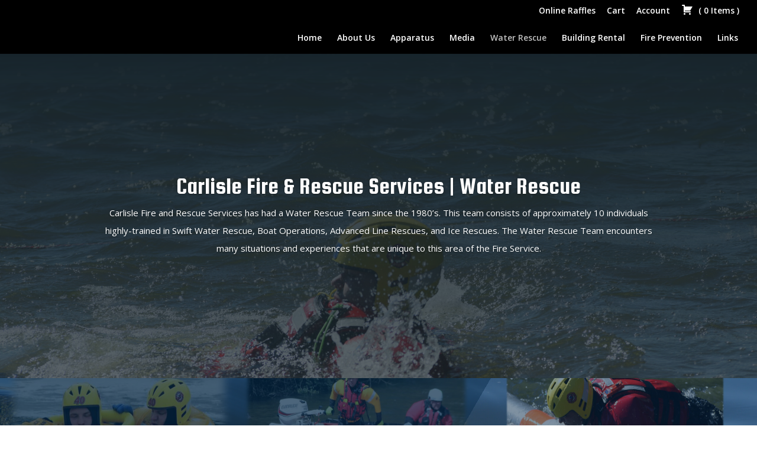

--- FILE ---
content_type: text/html; charset=UTF-8
request_url: https://www.cfrs45.com/wp-admin/admin-ajax.php
body_size: 202
content:
<a href="https://www.cfrs45.com/cart/"><span class="dashicons dashicons-cart" style="vertical-align:middle; margin-top:-5px; margin-right:5px; font-family:dashicons;"></span>  ( <span class="ec_menu_cart_text"><span class="ec_cart_items_total">0</span> Items <span class="ec_cart_price_total"></span></span> )</a>

--- FILE ---
content_type: text/css; charset: UTF-8;charset=UTF-8
request_url: https://www.cfrs45.com/wp-admin/admin-ajax.php?action=easy-facebook-likebox-customizer-style&ver=6.7.2
body_size: 1999
content:

.efbl_feed_wraper.efbl_skin_3840 .efbl-grid-skin .efbl-row.e-outer {
	grid-template-columns: repeat(auto-fill, minmax(33.33%, 1fr));
}

		
.efbl_feed_wraper.efbl_skin_3840 .efbl_feeds_holder.efbl_feeds_carousel .owl-nav {
	display: flex;
}

.efbl_feed_wraper.efbl_skin_3840 .efbl_feeds_holder.efbl_feeds_carousel .owl-dots {
	display: block;
}

		
		
		
		
		
.efbl_feed_wraper.efbl_skin_3840 .efbl_header .efbl_header_inner_wrap .efbl_header_content .efbl_header_meta .efbl_header_title {
		}

.efbl_feed_wraper.efbl_skin_3840 .efbl_header .efbl_header_inner_wrap .efbl_header_img img {
	border-radius: 0;
}

.efbl_feed_wraper.efbl_skin_3840 .efbl_header .efbl_header_inner_wrap .efbl_header_content .efbl_header_meta .efbl_cat,
.efbl_feed_wraper.efbl_skin_3840 .efbl_header .efbl_header_inner_wrap .efbl_header_content .efbl_header_meta .efbl_followers {
		}

.efbl_feed_wraper.efbl_skin_3840 .efbl_header .efbl_header_inner_wrap .efbl_header_content .efbl_bio {
		}

		
		.efbl_feed_popup_container .efbl-post-detail.efbl-popup-skin-3840 .efbl-d-columns-wrapper {
		}

.efbl_feed_popup_container .efbl-post-detail.efbl-popup-skin-3840 .efbl-d-columns-wrapper, .efbl_feed_popup_container .efbl-post-detail.efbl-popup-skin-3840 .efbl-d-columns-wrapper .efbl-caption .efbl-feed-description, .efbl_feed_popup_container .efbl-post-detail.efbl-popup-skin-3840 a, .efbl_feed_popup_container .efbl-post-detail.efbl-popup-skin-3840 span {
	
		
}

.efbl_feed_popup_container .efbl-post-detail.efbl-popup-skin-3840 .efbl-d-columns-wrapper .efbl-post-header {

					display: flex;

			
}

.efbl_feed_popup_container .efbl-post-detail.efbl-popup-skin-3840 .efbl-d-columns-wrapper .efbl-post-header .efbl-profile-image {

					display: block;

			
}

.efbl_feed_popup_container .efbl-post-detail.efbl-popup-skin-3840 .efbl-d-columns-wrapper .efbl-post-header h2 {

		
}

.efbl_feed_popup_container .efbl-post-detail.efbl-popup-skin-3840 .efbl-d-columns-wrapper .efbl-post-header span {

		
}

.efbl_feed_popup_container .efbl-post-detail.efbl-popup-skin-3840 .efbl-feed-description, .efbl_feed_popup_container .efbl-post-detail.efbl-popup-skin-3840 .efbl_link_text {

					display: block;

			
}

.efbl_feed_popup_container .efbl-post-detail.efbl-popup-skin-3840 .efbl-d-columns-wrapper .efbl-reactions-box {

					display: flex;

							
}

.efbl_feed_popup_container .efbl-post-detail.efbl-popup-skin-3840 .efbl-d-columns-wrapper .efbl-reactions-box .efbl-reactions span {

		
}


.efbl_feed_popup_container .efbl-post-detail.efbl-popup-skin-3840 .efbl-d-columns-wrapper .efbl-reactions-box .efbl-reactions .efbl_popup_likes_main {

					display: flex;

			
}

.efbl_feed_popup_container .efbl-post-detail.efbl-popup-skin-3840 .efbl-d-columns-wrapper .efbl-reactions-box .efbl-reactions .efbl-popup-comments-icon-wrapper {

					display: flex;

			
}

.efbl_feed_popup_container .efbl-post-detail.efbl-popup-skin-3840 .efbl-commnets, .efbl_feed_popup_container .efbl-post-detail.efbl-popup-skin-3840 .efbl-comments-list {

					display: block;

			
}

.efbl_feed_popup_container .efbl-post-detail.efbl-popup-skin-3840 .efbl-action-btn {

					display: block;

			
}

.efbl_feed_popup_container .efbl-post-detail.efbl-popup-skin-3840 .efbl-d-columns-wrapper .efbl-comments-list .efbl-comment-wrap {

		
}
		
.efbl_feed_wraper.efbl_skin_3841 .efbl-grid-skin .efbl-row.e-outer {
	grid-template-columns: repeat(auto-fill, minmax(33.33%, 1fr));
}

		
.efbl_feed_wraper.efbl_skin_3841 .efbl_feeds_holder.efbl_feeds_carousel .owl-nav {
	display: flex;
}

.efbl_feed_wraper.efbl_skin_3841 .efbl_feeds_holder.efbl_feeds_carousel .owl-dots {
	display: block;
}

		
		
		
		
		
.efbl_feed_wraper.efbl_skin_3841 .efbl_header .efbl_header_inner_wrap .efbl_header_content .efbl_header_meta .efbl_header_title {
		}

.efbl_feed_wraper.efbl_skin_3841 .efbl_header .efbl_header_inner_wrap .efbl_header_img img {
	border-radius: 0;
}

.efbl_feed_wraper.efbl_skin_3841 .efbl_header .efbl_header_inner_wrap .efbl_header_content .efbl_header_meta .efbl_cat,
.efbl_feed_wraper.efbl_skin_3841 .efbl_header .efbl_header_inner_wrap .efbl_header_content .efbl_header_meta .efbl_followers {
		}

.efbl_feed_wraper.efbl_skin_3841 .efbl_header .efbl_header_inner_wrap .efbl_header_content .efbl_bio {
		}

		
		.efbl_feed_popup_container .efbl-post-detail.efbl-popup-skin-3841 .efbl-d-columns-wrapper {
		}

.efbl_feed_popup_container .efbl-post-detail.efbl-popup-skin-3841 .efbl-d-columns-wrapper, .efbl_feed_popup_container .efbl-post-detail.efbl-popup-skin-3841 .efbl-d-columns-wrapper .efbl-caption .efbl-feed-description, .efbl_feed_popup_container .efbl-post-detail.efbl-popup-skin-3841 a, .efbl_feed_popup_container .efbl-post-detail.efbl-popup-skin-3841 span {
	
		
}

.efbl_feed_popup_container .efbl-post-detail.efbl-popup-skin-3841 .efbl-d-columns-wrapper .efbl-post-header {

					display: flex;

			
}

.efbl_feed_popup_container .efbl-post-detail.efbl-popup-skin-3841 .efbl-d-columns-wrapper .efbl-post-header .efbl-profile-image {

					display: block;

			
}

.efbl_feed_popup_container .efbl-post-detail.efbl-popup-skin-3841 .efbl-d-columns-wrapper .efbl-post-header h2 {

		
}

.efbl_feed_popup_container .efbl-post-detail.efbl-popup-skin-3841 .efbl-d-columns-wrapper .efbl-post-header span {

		
}

.efbl_feed_popup_container .efbl-post-detail.efbl-popup-skin-3841 .efbl-feed-description, .efbl_feed_popup_container .efbl-post-detail.efbl-popup-skin-3841 .efbl_link_text {

					display: block;

			
}

.efbl_feed_popup_container .efbl-post-detail.efbl-popup-skin-3841 .efbl-d-columns-wrapper .efbl-reactions-box {

					display: flex;

							
}

.efbl_feed_popup_container .efbl-post-detail.efbl-popup-skin-3841 .efbl-d-columns-wrapper .efbl-reactions-box .efbl-reactions span {

		
}


.efbl_feed_popup_container .efbl-post-detail.efbl-popup-skin-3841 .efbl-d-columns-wrapper .efbl-reactions-box .efbl-reactions .efbl_popup_likes_main {

					display: flex;

			
}

.efbl_feed_popup_container .efbl-post-detail.efbl-popup-skin-3841 .efbl-d-columns-wrapper .efbl-reactions-box .efbl-reactions .efbl-popup-comments-icon-wrapper {

					display: flex;

			
}

.efbl_feed_popup_container .efbl-post-detail.efbl-popup-skin-3841 .efbl-commnets, .efbl_feed_popup_container .efbl-post-detail.efbl-popup-skin-3841 .efbl-comments-list {

					display: block;

			
}

.efbl_feed_popup_container .efbl-post-detail.efbl-popup-skin-3841 .efbl-action-btn {

					display: block;

			
}

.efbl_feed_popup_container .efbl-post-detail.efbl-popup-skin-3841 .efbl-d-columns-wrapper .efbl-comments-list .efbl-comment-wrap {

		
}
		
.efbl_feed_wraper.efbl_skin_3839 .efbl-grid-skin .efbl-row.e-outer {
	grid-template-columns: repeat(auto-fill, minmax(33.33%, 1fr));
}

		
.efbl_feed_wraper.efbl_skin_3839 .efbl_feeds_holder.efbl_feeds_carousel .owl-nav {
	display: flex;
}

.efbl_feed_wraper.efbl_skin_3839 .efbl_feeds_holder.efbl_feeds_carousel .owl-dots {
	display: block;
}

		
		
		
		
		
.efbl_feed_wraper.efbl_skin_3839 .efbl_header .efbl_header_inner_wrap .efbl_header_content .efbl_header_meta .efbl_header_title {
		}

.efbl_feed_wraper.efbl_skin_3839 .efbl_header .efbl_header_inner_wrap .efbl_header_img img {
	border-radius: 0;
}

.efbl_feed_wraper.efbl_skin_3839 .efbl_header .efbl_header_inner_wrap .efbl_header_content .efbl_header_meta .efbl_cat,
.efbl_feed_wraper.efbl_skin_3839 .efbl_header .efbl_header_inner_wrap .efbl_header_content .efbl_header_meta .efbl_followers {
		}

.efbl_feed_wraper.efbl_skin_3839 .efbl_header .efbl_header_inner_wrap .efbl_header_content .efbl_bio {
		}

		.efbl_feed_wraper.efbl_skin_3839 .efbl-story-wrapper,
.efbl_feed_wraper.efbl_skin_3839 .efbl-story-wrapper .efbl-thumbnail-wrapper .efbl-thumbnail-col,
.efbl_feed_wraper.efbl_skin_3839 .efbl-story-wrapper .efbl-post-footer {
			}

			.efbl_feed_wraper.efbl_skin_3839 .efbl-story-wrapper {
	box-shadow: 0 0 10px 0 rgba(0,0,0,0.15);
	-moz-box-shadow: 0 0 10px 0 rgba(0,0,0,0.15);
	-webkit-box-shadow: 0 0 10px 0 rgba(0,0,0,0.15);
}
	
.efbl_feed_wraper.efbl_skin_3839 .efbl-story-wrapper .efbl-thumbnail-wrapper .efbl-thumbnail-col a img {
			}

.efbl_feed_wraper.efbl_skin_3839 .efbl-story-wrapper,
.efbl_feed_wraper.efbl_skin_3839 .efbl_feeds_carousel .efbl-story-wrapper .efbl-grid-wrapper {
																		}

.efbl_feed_wraper.efbl_skin_3839 .efbl-story-wrapper,
.efbl_feed_wraper.efbl_skin_3839 .efbl-story-wrapper .efbl-feed-content > .efbl-d-flex .efbl-profile-title span,
.efbl_feed_wraper.efbl_skin_3839 .efbl-story-wrapper .efbl-feed-content .description,
.efbl_feed_wraper.efbl_skin_3839 .efbl-story-wrapper .efbl-feed-content .description a,
.efbl_feed_wraper.efbl_skin_3839 .efbl-story-wrapper .efbl-feed-content .efbl_link_text,
.efbl_feed_wraper.efbl_skin_3839 .efbl-story-wrapper .efbl-feed-content .efbl_link_text .efbl_title_link a {
			}

.efbl_feed_wraper.efbl_skin_3839 .efbl-story-wrapper .efbl-post-footer .efbl-reacted-item,
.efbl_feed_wraper.efbl_skin_3839 .efbl-story-wrapper .efbl-post-footer .efbl-reacted-item .efbl_all_comments_wrap {
			}

.efbl_feed_wraper.efbl_skin_3839 .efbl-story-wrapper .efbl-overlay {
						}

.efbl_feed_wraper.efbl_skin_3839 .efbl-story-wrapper .efbl-overlay .-story-wrapper .efbl-overlay .efbl_multimedia,
.efbl_feed_wraper.efbl_skin_3839 .efbl-story-wrapper .efbl-overlay .icon-esf-video-camera {
			}

.efbl_feed_wraper.efbl_skin_3839 .efbl-story-wrapper .efbl-post-footer .efbl-view-on-fb,
.efbl_feed_wraper.efbl_skin_3839 .efbl-story-wrapper .efbl-post-footer .esf-share-wrapper .esf-share {
						}

.efbl_feed_wraper.efbl_skin_3839 .efbl-story-wrapper .efbl-post-footer .efbl-view-on-fb:hover,
.efbl_feed_wraper.efbl_skin_3839 .efbl-story-wrapper .efbl-post-footer .esf-share-wrapper .esf-share:hover {
						}

		
		.efbl_feed_popup_container .efbl-post-detail.efbl-popup-skin-3839 .efbl-d-columns-wrapper {
		}

.efbl_feed_popup_container .efbl-post-detail.efbl-popup-skin-3839 .efbl-d-columns-wrapper, .efbl_feed_popup_container .efbl-post-detail.efbl-popup-skin-3839 .efbl-d-columns-wrapper .efbl-caption .efbl-feed-description, .efbl_feed_popup_container .efbl-post-detail.efbl-popup-skin-3839 a, .efbl_feed_popup_container .efbl-post-detail.efbl-popup-skin-3839 span {
	
		
}

.efbl_feed_popup_container .efbl-post-detail.efbl-popup-skin-3839 .efbl-d-columns-wrapper .efbl-post-header {

					display: flex;

			
}

.efbl_feed_popup_container .efbl-post-detail.efbl-popup-skin-3839 .efbl-d-columns-wrapper .efbl-post-header .efbl-profile-image {

					display: block;

			
}

.efbl_feed_popup_container .efbl-post-detail.efbl-popup-skin-3839 .efbl-d-columns-wrapper .efbl-post-header h2 {

		
}

.efbl_feed_popup_container .efbl-post-detail.efbl-popup-skin-3839 .efbl-d-columns-wrapper .efbl-post-header span {

		
}

.efbl_feed_popup_container .efbl-post-detail.efbl-popup-skin-3839 .efbl-feed-description, .efbl_feed_popup_container .efbl-post-detail.efbl-popup-skin-3839 .efbl_link_text {

					display: block;

			
}

.efbl_feed_popup_container .efbl-post-detail.efbl-popup-skin-3839 .efbl-d-columns-wrapper .efbl-reactions-box {

					display: flex;

							
}

.efbl_feed_popup_container .efbl-post-detail.efbl-popup-skin-3839 .efbl-d-columns-wrapper .efbl-reactions-box .efbl-reactions span {

		
}


.efbl_feed_popup_container .efbl-post-detail.efbl-popup-skin-3839 .efbl-d-columns-wrapper .efbl-reactions-box .efbl-reactions .efbl_popup_likes_main {

					display: flex;

			
}

.efbl_feed_popup_container .efbl-post-detail.efbl-popup-skin-3839 .efbl-d-columns-wrapper .efbl-reactions-box .efbl-reactions .efbl-popup-comments-icon-wrapper {

					display: flex;

			
}

.efbl_feed_popup_container .efbl-post-detail.efbl-popup-skin-3839 .efbl-commnets, .efbl_feed_popup_container .efbl-post-detail.efbl-popup-skin-3839 .efbl-comments-list {

					display: block;

			
}

.efbl_feed_popup_container .efbl-post-detail.efbl-popup-skin-3839 .efbl-action-btn {

					display: block;

			
}

.efbl_feed_popup_container .efbl-post-detail.efbl-popup-skin-3839 .efbl-d-columns-wrapper .efbl-comments-list .efbl-comment-wrap {

		
}
		
.efbl_feed_wraper.efbl_skin_4172 .efbl-grid-skin .efbl-row.e-outer {
	grid-template-columns: repeat(auto-fill, minmax(33.33%, 1fr));
}

		
.efbl_feed_wraper.efbl_skin_4172 .efbl_feeds_holder.efbl_feeds_carousel .owl-nav {
	display: flex;
}

.efbl_feed_wraper.efbl_skin_4172 .efbl_feeds_holder.efbl_feeds_carousel .owl-dots {
	display: block;
}

		
		
		
		
		
.efbl_feed_wraper.efbl_skin_4172 .efbl_header .efbl_header_inner_wrap .efbl_header_content .efbl_header_meta .efbl_header_title {
		}

.efbl_feed_wraper.efbl_skin_4172 .efbl_header .efbl_header_inner_wrap .efbl_header_img img {
	border-radius: 0;
}

.efbl_feed_wraper.efbl_skin_4172 .efbl_header .efbl_header_inner_wrap .efbl_header_content .efbl_header_meta .efbl_cat,
.efbl_feed_wraper.efbl_skin_4172 .efbl_header .efbl_header_inner_wrap .efbl_header_content .efbl_header_meta .efbl_followers {
		}

.efbl_feed_wraper.efbl_skin_4172 .efbl_header .efbl_header_inner_wrap .efbl_header_content .efbl_bio {
		}

		
		.efbl_feed_popup_container .efbl-post-detail.efbl-popup-skin-4172 .efbl-d-columns-wrapper {
		}

.efbl_feed_popup_container .efbl-post-detail.efbl-popup-skin-4172 .efbl-d-columns-wrapper, .efbl_feed_popup_container .efbl-post-detail.efbl-popup-skin-4172 .efbl-d-columns-wrapper .efbl-caption .efbl-feed-description, .efbl_feed_popup_container .efbl-post-detail.efbl-popup-skin-4172 a, .efbl_feed_popup_container .efbl-post-detail.efbl-popup-skin-4172 span {
	
		
}

.efbl_feed_popup_container .efbl-post-detail.efbl-popup-skin-4172 .efbl-d-columns-wrapper .efbl-post-header {

					display: flex;

			
}

.efbl_feed_popup_container .efbl-post-detail.efbl-popup-skin-4172 .efbl-d-columns-wrapper .efbl-post-header .efbl-profile-image {

					display: block;

			
}

.efbl_feed_popup_container .efbl-post-detail.efbl-popup-skin-4172 .efbl-d-columns-wrapper .efbl-post-header h2 {

		
}

.efbl_feed_popup_container .efbl-post-detail.efbl-popup-skin-4172 .efbl-d-columns-wrapper .efbl-post-header span {

		
}

.efbl_feed_popup_container .efbl-post-detail.efbl-popup-skin-4172 .efbl-feed-description, .efbl_feed_popup_container .efbl-post-detail.efbl-popup-skin-4172 .efbl_link_text {

					display: block;

			
}

.efbl_feed_popup_container .efbl-post-detail.efbl-popup-skin-4172 .efbl-d-columns-wrapper .efbl-reactions-box {

					display: flex;

							
}

.efbl_feed_popup_container .efbl-post-detail.efbl-popup-skin-4172 .efbl-d-columns-wrapper .efbl-reactions-box .efbl-reactions span {

		
}


.efbl_feed_popup_container .efbl-post-detail.efbl-popup-skin-4172 .efbl-d-columns-wrapper .efbl-reactions-box .efbl-reactions .efbl_popup_likes_main {

					display: flex;

			
}

.efbl_feed_popup_container .efbl-post-detail.efbl-popup-skin-4172 .efbl-d-columns-wrapper .efbl-reactions-box .efbl-reactions .efbl-popup-comments-icon-wrapper {

					display: flex;

			
}

.efbl_feed_popup_container .efbl-post-detail.efbl-popup-skin-4172 .efbl-commnets, .efbl_feed_popup_container .efbl-post-detail.efbl-popup-skin-4172 .efbl-comments-list {

					display: block;

			
}

.efbl_feed_popup_container .efbl-post-detail.efbl-popup-skin-4172 .efbl-action-btn {

					display: block;

			
}

.efbl_feed_popup_container .efbl-post-detail.efbl-popup-skin-4172 .efbl-d-columns-wrapper .efbl-comments-list .efbl-comment-wrap {

		
}
		
.efbl_feed_wraper.efbl_skin_4412 .efbl-grid-skin .efbl-row.e-outer {
	grid-template-columns: repeat(auto-fill, minmax(33.33%, 1fr));
}

		
.efbl_feed_wraper.efbl_skin_4412 .efbl_feeds_holder.efbl_feeds_carousel .owl-nav {
	display: flex;
}

.efbl_feed_wraper.efbl_skin_4412 .efbl_feeds_holder.efbl_feeds_carousel .owl-dots {
	display: block;
}

		
		
		
		
		
.efbl_feed_wraper.efbl_skin_4412 .efbl_header .efbl_header_inner_wrap .efbl_header_content .efbl_header_meta .efbl_header_title {
		}

.efbl_feed_wraper.efbl_skin_4412 .efbl_header .efbl_header_inner_wrap .efbl_header_img img {
	border-radius: 0;
}

.efbl_feed_wraper.efbl_skin_4412 .efbl_header .efbl_header_inner_wrap .efbl_header_content .efbl_header_meta .efbl_cat,
.efbl_feed_wraper.efbl_skin_4412 .efbl_header .efbl_header_inner_wrap .efbl_header_content .efbl_header_meta .efbl_followers {
		}

.efbl_feed_wraper.efbl_skin_4412 .efbl_header .efbl_header_inner_wrap .efbl_header_content .efbl_bio {
		}

		
		.efbl_feed_popup_container .efbl-post-detail.efbl-popup-skin-4412 .efbl-d-columns-wrapper {
		}

.efbl_feed_popup_container .efbl-post-detail.efbl-popup-skin-4412 .efbl-d-columns-wrapper, .efbl_feed_popup_container .efbl-post-detail.efbl-popup-skin-4412 .efbl-d-columns-wrapper .efbl-caption .efbl-feed-description, .efbl_feed_popup_container .efbl-post-detail.efbl-popup-skin-4412 a, .efbl_feed_popup_container .efbl-post-detail.efbl-popup-skin-4412 span {
	
		
}

.efbl_feed_popup_container .efbl-post-detail.efbl-popup-skin-4412 .efbl-d-columns-wrapper .efbl-post-header {

					display: flex;

			
}

.efbl_feed_popup_container .efbl-post-detail.efbl-popup-skin-4412 .efbl-d-columns-wrapper .efbl-post-header .efbl-profile-image {

					display: block;

			
}

.efbl_feed_popup_container .efbl-post-detail.efbl-popup-skin-4412 .efbl-d-columns-wrapper .efbl-post-header h2 {

		
}

.efbl_feed_popup_container .efbl-post-detail.efbl-popup-skin-4412 .efbl-d-columns-wrapper .efbl-post-header span {

		
}

.efbl_feed_popup_container .efbl-post-detail.efbl-popup-skin-4412 .efbl-feed-description, .efbl_feed_popup_container .efbl-post-detail.efbl-popup-skin-4412 .efbl_link_text {

					display: block;

			
}

.efbl_feed_popup_container .efbl-post-detail.efbl-popup-skin-4412 .efbl-d-columns-wrapper .efbl-reactions-box {

					display: flex;

							
}

.efbl_feed_popup_container .efbl-post-detail.efbl-popup-skin-4412 .efbl-d-columns-wrapper .efbl-reactions-box .efbl-reactions span {

		
}


.efbl_feed_popup_container .efbl-post-detail.efbl-popup-skin-4412 .efbl-d-columns-wrapper .efbl-reactions-box .efbl-reactions .efbl_popup_likes_main {

					display: flex;

			
}

.efbl_feed_popup_container .efbl-post-detail.efbl-popup-skin-4412 .efbl-d-columns-wrapper .efbl-reactions-box .efbl-reactions .efbl-popup-comments-icon-wrapper {

					display: flex;

			
}

.efbl_feed_popup_container .efbl-post-detail.efbl-popup-skin-4412 .efbl-commnets, .efbl_feed_popup_container .efbl-post-detail.efbl-popup-skin-4412 .efbl-comments-list {

					display: block;

			
}

.efbl_feed_popup_container .efbl-post-detail.efbl-popup-skin-4412 .efbl-action-btn {

					display: block;

			
}

.efbl_feed_popup_container .efbl-post-detail.efbl-popup-skin-4412 .efbl-d-columns-wrapper .efbl-comments-list .efbl-comment-wrap {

		
}
		
.efbl_feed_wraper.efbl_skin_4413 .efbl-grid-skin .efbl-row.e-outer {
	grid-template-columns: repeat(auto-fill, minmax(33.33%, 1fr));
}

		
.efbl_feed_wraper.efbl_skin_4413 .efbl_feeds_holder.efbl_feeds_carousel .owl-nav {
	display: flex;
}

.efbl_feed_wraper.efbl_skin_4413 .efbl_feeds_holder.efbl_feeds_carousel .owl-dots {
	display: block;
}

		
		
		
		
		
.efbl_feed_wraper.efbl_skin_4413 .efbl_header .efbl_header_inner_wrap .efbl_header_content .efbl_header_meta .efbl_header_title {
		}

.efbl_feed_wraper.efbl_skin_4413 .efbl_header .efbl_header_inner_wrap .efbl_header_img img {
	border-radius: 0;
}

.efbl_feed_wraper.efbl_skin_4413 .efbl_header .efbl_header_inner_wrap .efbl_header_content .efbl_header_meta .efbl_cat,
.efbl_feed_wraper.efbl_skin_4413 .efbl_header .efbl_header_inner_wrap .efbl_header_content .efbl_header_meta .efbl_followers {
		}

.efbl_feed_wraper.efbl_skin_4413 .efbl_header .efbl_header_inner_wrap .efbl_header_content .efbl_bio {
		}

		
		.efbl_feed_popup_container .efbl-post-detail.efbl-popup-skin-4413 .efbl-d-columns-wrapper {
		}

.efbl_feed_popup_container .efbl-post-detail.efbl-popup-skin-4413 .efbl-d-columns-wrapper, .efbl_feed_popup_container .efbl-post-detail.efbl-popup-skin-4413 .efbl-d-columns-wrapper .efbl-caption .efbl-feed-description, .efbl_feed_popup_container .efbl-post-detail.efbl-popup-skin-4413 a, .efbl_feed_popup_container .efbl-post-detail.efbl-popup-skin-4413 span {
	
		
}

.efbl_feed_popup_container .efbl-post-detail.efbl-popup-skin-4413 .efbl-d-columns-wrapper .efbl-post-header {

					display: flex;

			
}

.efbl_feed_popup_container .efbl-post-detail.efbl-popup-skin-4413 .efbl-d-columns-wrapper .efbl-post-header .efbl-profile-image {

					display: block;

			
}

.efbl_feed_popup_container .efbl-post-detail.efbl-popup-skin-4413 .efbl-d-columns-wrapper .efbl-post-header h2 {

		
}

.efbl_feed_popup_container .efbl-post-detail.efbl-popup-skin-4413 .efbl-d-columns-wrapper .efbl-post-header span {

		
}

.efbl_feed_popup_container .efbl-post-detail.efbl-popup-skin-4413 .efbl-feed-description, .efbl_feed_popup_container .efbl-post-detail.efbl-popup-skin-4413 .efbl_link_text {

					display: block;

			
}

.efbl_feed_popup_container .efbl-post-detail.efbl-popup-skin-4413 .efbl-d-columns-wrapper .efbl-reactions-box {

					display: flex;

							
}

.efbl_feed_popup_container .efbl-post-detail.efbl-popup-skin-4413 .efbl-d-columns-wrapper .efbl-reactions-box .efbl-reactions span {

		
}


.efbl_feed_popup_container .efbl-post-detail.efbl-popup-skin-4413 .efbl-d-columns-wrapper .efbl-reactions-box .efbl-reactions .efbl_popup_likes_main {

					display: flex;

			
}

.efbl_feed_popup_container .efbl-post-detail.efbl-popup-skin-4413 .efbl-d-columns-wrapper .efbl-reactions-box .efbl-reactions .efbl-popup-comments-icon-wrapper {

					display: flex;

			
}

.efbl_feed_popup_container .efbl-post-detail.efbl-popup-skin-4413 .efbl-commnets, .efbl_feed_popup_container .efbl-post-detail.efbl-popup-skin-4413 .efbl-comments-list {

					display: block;

			
}

.efbl_feed_popup_container .efbl-post-detail.efbl-popup-skin-4413 .efbl-action-btn {

					display: block;

			
}

.efbl_feed_popup_container .efbl-post-detail.efbl-popup-skin-4413 .efbl-d-columns-wrapper .efbl-comments-list .efbl-comment-wrap {

		
}
		
.efbl_feed_wraper.efbl_skin_4414 .efbl-grid-skin .efbl-row.e-outer {
	grid-template-columns: repeat(auto-fill, minmax(33.33%, 1fr));
}

		
.efbl_feed_wraper.efbl_skin_4414 .efbl_feeds_holder.efbl_feeds_carousel .owl-nav {
	display: flex;
}

.efbl_feed_wraper.efbl_skin_4414 .efbl_feeds_holder.efbl_feeds_carousel .owl-dots {
	display: block;
}

		
		
		
		
		
.efbl_feed_wraper.efbl_skin_4414 .efbl_header .efbl_header_inner_wrap .efbl_header_content .efbl_header_meta .efbl_header_title {
		}

.efbl_feed_wraper.efbl_skin_4414 .efbl_header .efbl_header_inner_wrap .efbl_header_img img {
	border-radius: 0;
}

.efbl_feed_wraper.efbl_skin_4414 .efbl_header .efbl_header_inner_wrap .efbl_header_content .efbl_header_meta .efbl_cat,
.efbl_feed_wraper.efbl_skin_4414 .efbl_header .efbl_header_inner_wrap .efbl_header_content .efbl_header_meta .efbl_followers {
		}

.efbl_feed_wraper.efbl_skin_4414 .efbl_header .efbl_header_inner_wrap .efbl_header_content .efbl_bio {
		}

		
		.efbl_feed_popup_container .efbl-post-detail.efbl-popup-skin-4414 .efbl-d-columns-wrapper {
		}

.efbl_feed_popup_container .efbl-post-detail.efbl-popup-skin-4414 .efbl-d-columns-wrapper, .efbl_feed_popup_container .efbl-post-detail.efbl-popup-skin-4414 .efbl-d-columns-wrapper .efbl-caption .efbl-feed-description, .efbl_feed_popup_container .efbl-post-detail.efbl-popup-skin-4414 a, .efbl_feed_popup_container .efbl-post-detail.efbl-popup-skin-4414 span {
	
		
}

.efbl_feed_popup_container .efbl-post-detail.efbl-popup-skin-4414 .efbl-d-columns-wrapper .efbl-post-header {

					display: flex;

			
}

.efbl_feed_popup_container .efbl-post-detail.efbl-popup-skin-4414 .efbl-d-columns-wrapper .efbl-post-header .efbl-profile-image {

					display: block;

			
}

.efbl_feed_popup_container .efbl-post-detail.efbl-popup-skin-4414 .efbl-d-columns-wrapper .efbl-post-header h2 {

		
}

.efbl_feed_popup_container .efbl-post-detail.efbl-popup-skin-4414 .efbl-d-columns-wrapper .efbl-post-header span {

		
}

.efbl_feed_popup_container .efbl-post-detail.efbl-popup-skin-4414 .efbl-feed-description, .efbl_feed_popup_container .efbl-post-detail.efbl-popup-skin-4414 .efbl_link_text {

					display: block;

			
}

.efbl_feed_popup_container .efbl-post-detail.efbl-popup-skin-4414 .efbl-d-columns-wrapper .efbl-reactions-box {

					display: flex;

							
}

.efbl_feed_popup_container .efbl-post-detail.efbl-popup-skin-4414 .efbl-d-columns-wrapper .efbl-reactions-box .efbl-reactions span {

		
}


.efbl_feed_popup_container .efbl-post-detail.efbl-popup-skin-4414 .efbl-d-columns-wrapper .efbl-reactions-box .efbl-reactions .efbl_popup_likes_main {

					display: flex;

			
}

.efbl_feed_popup_container .efbl-post-detail.efbl-popup-skin-4414 .efbl-d-columns-wrapper .efbl-reactions-box .efbl-reactions .efbl-popup-comments-icon-wrapper {

					display: flex;

			
}

.efbl_feed_popup_container .efbl-post-detail.efbl-popup-skin-4414 .efbl-commnets, .efbl_feed_popup_container .efbl-post-detail.efbl-popup-skin-4414 .efbl-comments-list {

					display: block;

			
}

.efbl_feed_popup_container .efbl-post-detail.efbl-popup-skin-4414 .efbl-action-btn {

					display: block;

			
}

.efbl_feed_popup_container .efbl-post-detail.efbl-popup-skin-4414 .efbl-d-columns-wrapper .efbl-comments-list .efbl-comment-wrap {

		
}
		
.efbl_feed_wraper.efbl_skin_4415 .efbl-grid-skin .efbl-row.e-outer {
	grid-template-columns: repeat(auto-fill, minmax(33.33%, 1fr));
}

		
.efbl_feed_wraper.efbl_skin_4415 .efbl_feeds_holder.efbl_feeds_carousel .owl-nav {
	display: flex;
}

.efbl_feed_wraper.efbl_skin_4415 .efbl_feeds_holder.efbl_feeds_carousel .owl-dots {
	display: block;
}

		
		
		
		
		
.efbl_feed_wraper.efbl_skin_4415 .efbl_header .efbl_header_inner_wrap .efbl_header_content .efbl_header_meta .efbl_header_title {
		}

.efbl_feed_wraper.efbl_skin_4415 .efbl_header .efbl_header_inner_wrap .efbl_header_img img {
	border-radius: 0;
}

.efbl_feed_wraper.efbl_skin_4415 .efbl_header .efbl_header_inner_wrap .efbl_header_content .efbl_header_meta .efbl_cat,
.efbl_feed_wraper.efbl_skin_4415 .efbl_header .efbl_header_inner_wrap .efbl_header_content .efbl_header_meta .efbl_followers {
		}

.efbl_feed_wraper.efbl_skin_4415 .efbl_header .efbl_header_inner_wrap .efbl_header_content .efbl_bio {
		}

		
		.efbl_feed_popup_container .efbl-post-detail.efbl-popup-skin-4415 .efbl-d-columns-wrapper {
		}

.efbl_feed_popup_container .efbl-post-detail.efbl-popup-skin-4415 .efbl-d-columns-wrapper, .efbl_feed_popup_container .efbl-post-detail.efbl-popup-skin-4415 .efbl-d-columns-wrapper .efbl-caption .efbl-feed-description, .efbl_feed_popup_container .efbl-post-detail.efbl-popup-skin-4415 a, .efbl_feed_popup_container .efbl-post-detail.efbl-popup-skin-4415 span {
	
		
}

.efbl_feed_popup_container .efbl-post-detail.efbl-popup-skin-4415 .efbl-d-columns-wrapper .efbl-post-header {

					display: flex;

			
}

.efbl_feed_popup_container .efbl-post-detail.efbl-popup-skin-4415 .efbl-d-columns-wrapper .efbl-post-header .efbl-profile-image {

					display: block;

			
}

.efbl_feed_popup_container .efbl-post-detail.efbl-popup-skin-4415 .efbl-d-columns-wrapper .efbl-post-header h2 {

		
}

.efbl_feed_popup_container .efbl-post-detail.efbl-popup-skin-4415 .efbl-d-columns-wrapper .efbl-post-header span {

		
}

.efbl_feed_popup_container .efbl-post-detail.efbl-popup-skin-4415 .efbl-feed-description, .efbl_feed_popup_container .efbl-post-detail.efbl-popup-skin-4415 .efbl_link_text {

					display: block;

			
}

.efbl_feed_popup_container .efbl-post-detail.efbl-popup-skin-4415 .efbl-d-columns-wrapper .efbl-reactions-box {

					display: flex;

							
}

.efbl_feed_popup_container .efbl-post-detail.efbl-popup-skin-4415 .efbl-d-columns-wrapper .efbl-reactions-box .efbl-reactions span {

		
}


.efbl_feed_popup_container .efbl-post-detail.efbl-popup-skin-4415 .efbl-d-columns-wrapper .efbl-reactions-box .efbl-reactions .efbl_popup_likes_main {

					display: flex;

			
}

.efbl_feed_popup_container .efbl-post-detail.efbl-popup-skin-4415 .efbl-d-columns-wrapper .efbl-reactions-box .efbl-reactions .efbl-popup-comments-icon-wrapper {

					display: flex;

			
}

.efbl_feed_popup_container .efbl-post-detail.efbl-popup-skin-4415 .efbl-commnets, .efbl_feed_popup_container .efbl-post-detail.efbl-popup-skin-4415 .efbl-comments-list {

					display: block;

			
}

.efbl_feed_popup_container .efbl-post-detail.efbl-popup-skin-4415 .efbl-action-btn {

					display: block;

			
}

.efbl_feed_popup_container .efbl-post-detail.efbl-popup-skin-4415 .efbl-d-columns-wrapper .efbl-comments-list .efbl-comment-wrap {

		
}
		
.efbl_feed_wraper.efbl_skin_4416 .efbl-grid-skin .efbl-row.e-outer {
	grid-template-columns: repeat(auto-fill, minmax(33.33%, 1fr));
}

		
.efbl_feed_wraper.efbl_skin_4416 .efbl_feeds_holder.efbl_feeds_carousel .owl-nav {
	display: flex;
}

.efbl_feed_wraper.efbl_skin_4416 .efbl_feeds_holder.efbl_feeds_carousel .owl-dots {
	display: block;
}

		
		
		
		
		
.efbl_feed_wraper.efbl_skin_4416 .efbl_header .efbl_header_inner_wrap .efbl_header_content .efbl_header_meta .efbl_header_title {
		}

.efbl_feed_wraper.efbl_skin_4416 .efbl_header .efbl_header_inner_wrap .efbl_header_img img {
	border-radius: 0;
}

.efbl_feed_wraper.efbl_skin_4416 .efbl_header .efbl_header_inner_wrap .efbl_header_content .efbl_header_meta .efbl_cat,
.efbl_feed_wraper.efbl_skin_4416 .efbl_header .efbl_header_inner_wrap .efbl_header_content .efbl_header_meta .efbl_followers {
		}

.efbl_feed_wraper.efbl_skin_4416 .efbl_header .efbl_header_inner_wrap .efbl_header_content .efbl_bio {
		}

		
		.efbl_feed_popup_container .efbl-post-detail.efbl-popup-skin-4416 .efbl-d-columns-wrapper {
		}

.efbl_feed_popup_container .efbl-post-detail.efbl-popup-skin-4416 .efbl-d-columns-wrapper, .efbl_feed_popup_container .efbl-post-detail.efbl-popup-skin-4416 .efbl-d-columns-wrapper .efbl-caption .efbl-feed-description, .efbl_feed_popup_container .efbl-post-detail.efbl-popup-skin-4416 a, .efbl_feed_popup_container .efbl-post-detail.efbl-popup-skin-4416 span {
	
		
}

.efbl_feed_popup_container .efbl-post-detail.efbl-popup-skin-4416 .efbl-d-columns-wrapper .efbl-post-header {

					display: flex;

			
}

.efbl_feed_popup_container .efbl-post-detail.efbl-popup-skin-4416 .efbl-d-columns-wrapper .efbl-post-header .efbl-profile-image {

					display: block;

			
}

.efbl_feed_popup_container .efbl-post-detail.efbl-popup-skin-4416 .efbl-d-columns-wrapper .efbl-post-header h2 {

		
}

.efbl_feed_popup_container .efbl-post-detail.efbl-popup-skin-4416 .efbl-d-columns-wrapper .efbl-post-header span {

		
}

.efbl_feed_popup_container .efbl-post-detail.efbl-popup-skin-4416 .efbl-feed-description, .efbl_feed_popup_container .efbl-post-detail.efbl-popup-skin-4416 .efbl_link_text {

					display: block;

			
}

.efbl_feed_popup_container .efbl-post-detail.efbl-popup-skin-4416 .efbl-d-columns-wrapper .efbl-reactions-box {

					display: flex;

							
}

.efbl_feed_popup_container .efbl-post-detail.efbl-popup-skin-4416 .efbl-d-columns-wrapper .efbl-reactions-box .efbl-reactions span {

		
}


.efbl_feed_popup_container .efbl-post-detail.efbl-popup-skin-4416 .efbl-d-columns-wrapper .efbl-reactions-box .efbl-reactions .efbl_popup_likes_main {

					display: flex;

			
}

.efbl_feed_popup_container .efbl-post-detail.efbl-popup-skin-4416 .efbl-d-columns-wrapper .efbl-reactions-box .efbl-reactions .efbl-popup-comments-icon-wrapper {

					display: flex;

			
}

.efbl_feed_popup_container .efbl-post-detail.efbl-popup-skin-4416 .efbl-commnets, .efbl_feed_popup_container .efbl-post-detail.efbl-popup-skin-4416 .efbl-comments-list {

					display: block;

			
}

.efbl_feed_popup_container .efbl-post-detail.efbl-popup-skin-4416 .efbl-action-btn {

					display: block;

			
}

.efbl_feed_popup_container .efbl-post-detail.efbl-popup-skin-4416 .efbl-d-columns-wrapper .efbl-comments-list .efbl-comment-wrap {

		
}
		
.efbl_feed_wraper.efbl_skin_4417 .efbl-grid-skin .efbl-row.e-outer {
	grid-template-columns: repeat(auto-fill, minmax(33.33%, 1fr));
}

		
.efbl_feed_wraper.efbl_skin_4417 .efbl_feeds_holder.efbl_feeds_carousel .owl-nav {
	display: flex;
}

.efbl_feed_wraper.efbl_skin_4417 .efbl_feeds_holder.efbl_feeds_carousel .owl-dots {
	display: block;
}

		
		
		
		
		
.efbl_feed_wraper.efbl_skin_4417 .efbl_header .efbl_header_inner_wrap .efbl_header_content .efbl_header_meta .efbl_header_title {
		}

.efbl_feed_wraper.efbl_skin_4417 .efbl_header .efbl_header_inner_wrap .efbl_header_img img {
	border-radius: 0;
}

.efbl_feed_wraper.efbl_skin_4417 .efbl_header .efbl_header_inner_wrap .efbl_header_content .efbl_header_meta .efbl_cat,
.efbl_feed_wraper.efbl_skin_4417 .efbl_header .efbl_header_inner_wrap .efbl_header_content .efbl_header_meta .efbl_followers {
		}

.efbl_feed_wraper.efbl_skin_4417 .efbl_header .efbl_header_inner_wrap .efbl_header_content .efbl_bio {
		}

		
		.efbl_feed_popup_container .efbl-post-detail.efbl-popup-skin-4417 .efbl-d-columns-wrapper {
		}

.efbl_feed_popup_container .efbl-post-detail.efbl-popup-skin-4417 .efbl-d-columns-wrapper, .efbl_feed_popup_container .efbl-post-detail.efbl-popup-skin-4417 .efbl-d-columns-wrapper .efbl-caption .efbl-feed-description, .efbl_feed_popup_container .efbl-post-detail.efbl-popup-skin-4417 a, .efbl_feed_popup_container .efbl-post-detail.efbl-popup-skin-4417 span {
	
		
}

.efbl_feed_popup_container .efbl-post-detail.efbl-popup-skin-4417 .efbl-d-columns-wrapper .efbl-post-header {

					display: flex;

			
}

.efbl_feed_popup_container .efbl-post-detail.efbl-popup-skin-4417 .efbl-d-columns-wrapper .efbl-post-header .efbl-profile-image {

					display: block;

			
}

.efbl_feed_popup_container .efbl-post-detail.efbl-popup-skin-4417 .efbl-d-columns-wrapper .efbl-post-header h2 {

		
}

.efbl_feed_popup_container .efbl-post-detail.efbl-popup-skin-4417 .efbl-d-columns-wrapper .efbl-post-header span {

		
}

.efbl_feed_popup_container .efbl-post-detail.efbl-popup-skin-4417 .efbl-feed-description, .efbl_feed_popup_container .efbl-post-detail.efbl-popup-skin-4417 .efbl_link_text {

					display: block;

			
}

.efbl_feed_popup_container .efbl-post-detail.efbl-popup-skin-4417 .efbl-d-columns-wrapper .efbl-reactions-box {

					display: flex;

							
}

.efbl_feed_popup_container .efbl-post-detail.efbl-popup-skin-4417 .efbl-d-columns-wrapper .efbl-reactions-box .efbl-reactions span {

		
}


.efbl_feed_popup_container .efbl-post-detail.efbl-popup-skin-4417 .efbl-d-columns-wrapper .efbl-reactions-box .efbl-reactions .efbl_popup_likes_main {

					display: flex;

			
}

.efbl_feed_popup_container .efbl-post-detail.efbl-popup-skin-4417 .efbl-d-columns-wrapper .efbl-reactions-box .efbl-reactions .efbl-popup-comments-icon-wrapper {

					display: flex;

			
}

.efbl_feed_popup_container .efbl-post-detail.efbl-popup-skin-4417 .efbl-commnets, .efbl_feed_popup_container .efbl-post-detail.efbl-popup-skin-4417 .efbl-comments-list {

					display: block;

			
}

.efbl_feed_popup_container .efbl-post-detail.efbl-popup-skin-4417 .efbl-action-btn {

					display: block;

			
}

.efbl_feed_popup_container .efbl-post-detail.efbl-popup-skin-4417 .efbl-d-columns-wrapper .efbl-comments-list .efbl-comment-wrap {

		
}
		